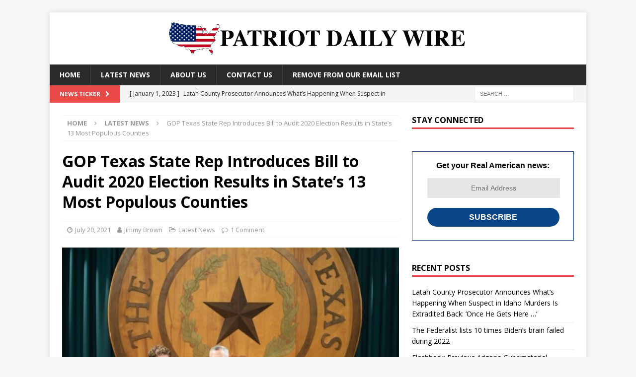

--- FILE ---
content_type: text/html; charset=UTF-8
request_url: https://patriotdailywire.com/gop-texas-state-rep-introduces-bill-to-audit-2020-election-results-in-states-13-most-populous-counties/
body_size: 18303
content:
<!DOCTYPE html><html class="no-js mh-one-sb" lang="en-US"><head><meta charset="UTF-8"/>
<script>var __ezHttpConsent={setByCat:function(src,tagType,attributes,category,force,customSetScriptFn=null){var setScript=function(){if(force||window.ezTcfConsent[category]){if(typeof customSetScriptFn==='function'){customSetScriptFn();}else{var scriptElement=document.createElement(tagType);scriptElement.src=src;attributes.forEach(function(attr){for(var key in attr){if(attr.hasOwnProperty(key)){scriptElement.setAttribute(key,attr[key]);}}});var firstScript=document.getElementsByTagName(tagType)[0];firstScript.parentNode.insertBefore(scriptElement,firstScript);}}};if(force||(window.ezTcfConsent&&window.ezTcfConsent.loaded)){setScript();}else if(typeof getEzConsentData==="function"){getEzConsentData().then(function(ezTcfConsent){if(ezTcfConsent&&ezTcfConsent.loaded){setScript();}else{console.error("cannot get ez consent data");force=true;setScript();}});}else{force=true;setScript();console.error("getEzConsentData is not a function");}},};</script>
<script>var ezTcfConsent=window.ezTcfConsent?window.ezTcfConsent:{loaded:false,store_info:false,develop_and_improve_services:false,measure_ad_performance:false,measure_content_performance:false,select_basic_ads:false,create_ad_profile:false,select_personalized_ads:false,create_content_profile:false,select_personalized_content:false,understand_audiences:false,use_limited_data_to_select_content:false,};function getEzConsentData(){return new Promise(function(resolve){document.addEventListener("ezConsentEvent",function(event){var ezTcfConsent=event.detail.ezTcfConsent;resolve(ezTcfConsent);});});}</script>
<script>if(typeof _setEzCookies!=='function'){function _setEzCookies(ezConsentData){var cookies=window.ezCookieQueue;for(var i=0;i<cookies.length;i++){var cookie=cookies[i];if(ezConsentData&&ezConsentData.loaded&&ezConsentData[cookie.tcfCategory]){document.cookie=cookie.name+"="+cookie.value;}}}}
window.ezCookieQueue=window.ezCookieQueue||[];if(typeof addEzCookies!=='function'){function addEzCookies(arr){window.ezCookieQueue=[...window.ezCookieQueue,...arr];}}
addEzCookies([]);if(window.ezTcfConsent&&window.ezTcfConsent.loaded){_setEzCookies(window.ezTcfConsent);}else if(typeof getEzConsentData==="function"){getEzConsentData().then(function(ezTcfConsent){if(ezTcfConsent&&ezTcfConsent.loaded){_setEzCookies(window.ezTcfConsent);}else{console.error("cannot get ez consent data");_setEzCookies(window.ezTcfConsent);}});}else{console.error("getEzConsentData is not a function");_setEzCookies(window.ezTcfConsent);}</script>
<script data-ezscrex='false' data-cfasync='false' data-pagespeed-no-defer>var __ez=__ez||{};__ez.stms=Date.now();__ez.evt={};__ez.script={};__ez.ck=__ez.ck||{};__ez.template={};__ez.template.isOrig=true;__ez.queue=__ez.queue||function(){var e=0,i=0,t=[],n=!1,o=[],r=[],s=!0,a=function(e,i,n,o,r,s,a){var l=arguments.length>7&&void 0!==arguments[7]?arguments[7]:window,d=this;this.name=e,this.funcName=i,this.parameters=null===n?null:w(n)?n:[n],this.isBlock=o,this.blockedBy=r,this.deleteWhenComplete=s,this.isError=!1,this.isComplete=!1,this.isInitialized=!1,this.proceedIfError=a,this.fWindow=l,this.isTimeDelay=!1,this.process=function(){f("... func = "+e),d.isInitialized=!0,d.isComplete=!0,f("... func.apply: "+e);var i=d.funcName.split("."),n=null,o=this.fWindow||window;i.length>3||(n=3===i.length?o[i[0]][i[1]][i[2]]:2===i.length?o[i[0]][i[1]]:o[d.funcName]),null!=n&&n.apply(null,this.parameters),!0===d.deleteWhenComplete&&delete t[e],!0===d.isBlock&&(f("----- F'D: "+d.name),m())}},l=function(e,i,t,n,o,r,s){var a=arguments.length>7&&void 0!==arguments[7]?arguments[7]:window,l=this;this.name=e,this.path=i,this.async=o,this.defer=r,this.isBlock=t,this.blockedBy=n,this.isInitialized=!1,this.isError=!1,this.isComplete=!1,this.proceedIfError=s,this.fWindow=a,this.isTimeDelay=!1,this.isPath=function(e){return"/"===e[0]&&"/"!==e[1]},this.getSrc=function(e){return void 0!==window.__ezScriptHost&&this.isPath(e)&&"banger.js"!==this.name?window.__ezScriptHost+e:e},this.process=function(){l.isInitialized=!0,f("... file = "+e);var i=this.fWindow?this.fWindow.document:document,t=i.createElement("script");t.src=this.getSrc(this.path),!0===o?t.async=!0:!0===r&&(t.defer=!0),t.onerror=function(){var e={url:window.location.href,name:l.name,path:l.path,user_agent:window.navigator.userAgent};"undefined"!=typeof _ezaq&&(e.pageview_id=_ezaq.page_view_id);var i=encodeURIComponent(JSON.stringify(e)),t=new XMLHttpRequest;t.open("GET","//g.ezoic.net/ezqlog?d="+i,!0),t.send(),f("----- ERR'D: "+l.name),l.isError=!0,!0===l.isBlock&&m()},t.onreadystatechange=t.onload=function(){var e=t.readyState;f("----- F'D: "+l.name),e&&!/loaded|complete/.test(e)||(l.isComplete=!0,!0===l.isBlock&&m())},i.getElementsByTagName("head")[0].appendChild(t)}},d=function(e,i){this.name=e,this.path="",this.async=!1,this.defer=!1,this.isBlock=!1,this.blockedBy=[],this.isInitialized=!0,this.isError=!1,this.isComplete=i,this.proceedIfError=!1,this.isTimeDelay=!1,this.process=function(){}};function c(e,i,n,s,a,d,c,u,f){var m=new l(e,i,n,s,a,d,c,f);!0===u?o[e]=m:r[e]=m,t[e]=m,h(m)}function h(e){!0!==u(e)&&0!=s&&e.process()}function u(e){if(!0===e.isTimeDelay&&!1===n)return f(e.name+" blocked = TIME DELAY!"),!0;if(w(e.blockedBy))for(var i=0;i<e.blockedBy.length;i++){var o=e.blockedBy[i];if(!1===t.hasOwnProperty(o))return f(e.name+" blocked = "+o),!0;if(!0===e.proceedIfError&&!0===t[o].isError)return!1;if(!1===t[o].isComplete)return f(e.name+" blocked = "+o),!0}return!1}function f(e){var i=window.location.href,t=new RegExp("[?&]ezq=([^&#]*)","i").exec(i);"1"===(t?t[1]:null)&&console.debug(e)}function m(){++e>200||(f("let's go"),p(o),p(r))}function p(e){for(var i in e)if(!1!==e.hasOwnProperty(i)){var t=e[i];!0===t.isComplete||u(t)||!0===t.isInitialized||!0===t.isError?!0===t.isError?f(t.name+": error"):!0===t.isComplete?f(t.name+": complete already"):!0===t.isInitialized&&f(t.name+": initialized already"):t.process()}}function w(e){return"[object Array]"==Object.prototype.toString.call(e)}return window.addEventListener("load",(function(){setTimeout((function(){n=!0,f("TDELAY -----"),m()}),5e3)}),!1),{addFile:c,addFileOnce:function(e,i,n,o,r,s,a,l,d){t[e]||c(e,i,n,o,r,s,a,l,d)},addDelayFile:function(e,i){var n=new l(e,i,!1,[],!1,!1,!0);n.isTimeDelay=!0,f(e+" ...  FILE! TDELAY"),r[e]=n,t[e]=n,h(n)},addFunc:function(e,n,s,l,d,c,u,f,m,p){!0===c&&(e=e+"_"+i++);var w=new a(e,n,s,l,d,u,f,p);!0===m?o[e]=w:r[e]=w,t[e]=w,h(w)},addDelayFunc:function(e,i,n){var o=new a(e,i,n,!1,[],!0,!0);o.isTimeDelay=!0,f(e+" ...  FUNCTION! TDELAY"),r[e]=o,t[e]=o,h(o)},items:t,processAll:m,setallowLoad:function(e){s=e},markLoaded:function(e){if(e&&0!==e.length){if(e in t){var i=t[e];!0===i.isComplete?f(i.name+" "+e+": error loaded duplicate"):(i.isComplete=!0,i.isInitialized=!0)}else t[e]=new d(e,!0);f("markLoaded dummyfile: "+t[e].name)}},logWhatsBlocked:function(){for(var e in t)!1!==t.hasOwnProperty(e)&&u(t[e])}}}();__ez.evt.add=function(e,t,n){e.addEventListener?e.addEventListener(t,n,!1):e.attachEvent?e.attachEvent("on"+t,n):e["on"+t]=n()},__ez.evt.remove=function(e,t,n){e.removeEventListener?e.removeEventListener(t,n,!1):e.detachEvent?e.detachEvent("on"+t,n):delete e["on"+t]};__ez.script.add=function(e){var t=document.createElement("script");t.src=e,t.async=!0,t.type="text/javascript",document.getElementsByTagName("head")[0].appendChild(t)};__ez.dot=__ez.dot||{};__ez.queue.addFileOnce('/detroitchicago/boise.js', '//go.ezodn.com/detroitchicago/boise.js?gcb=195-0&cb=5', true, [], true, false, true, false);__ez.queue.addFileOnce('/parsonsmaize/abilene.js', '//go.ezodn.com/parsonsmaize/abilene.js?gcb=195-0&cb=e80eca0cdb', true, [], true, false, true, false);__ez.queue.addFileOnce('/parsonsmaize/mulvane.js', '//go.ezodn.com/parsonsmaize/mulvane.js?gcb=195-0&cb=e75e48eec0', true, ['/parsonsmaize/abilene.js'], true, false, true, false);__ez.queue.addFileOnce('/detroitchicago/birmingham.js', '//go.ezodn.com/detroitchicago/birmingham.js?gcb=195-0&cb=539c47377c', true, ['/parsonsmaize/abilene.js'], true, false, true, false);</script>
<script data-ezscrex="false" type="text/javascript" data-cfasync="false">window._ezaq = Object.assign({"ad_cache_level":0,"adpicker_placement_cnt":0,"ai_placeholder_cache_level":0,"ai_placeholder_placement_cnt":-1,"article_category":"latest-news","domain":"patriotdailywire.com","domain_id":265333,"ezcache_level":0,"ezcache_skip_code":0,"has_bad_image":0,"has_bad_words":0,"is_sitespeed":0,"lt_cache_level":0,"response_size":58345,"response_size_orig":52519,"response_time_orig":0,"template_id":120,"url":"https://patriotdailywire.com/gop-texas-state-rep-introduces-bill-to-audit-2020-election-results-in-states-13-most-populous-counties/","word_count":0,"worst_bad_word_level":0}, typeof window._ezaq !== "undefined" ? window._ezaq : {});__ez.queue.markLoaded('ezaqBaseReady');</script>
<script type='text/javascript' data-ezscrex='false' data-cfasync='false'>
window.ezAnalyticsStatic = true;
window._ez_send_requests_through_ezoic = true;window.ezWp = true;
function analyticsAddScript(script) {
	var ezDynamic = document.createElement('script');
	ezDynamic.type = 'text/javascript';
	ezDynamic.innerHTML = script;
	document.head.appendChild(ezDynamic);
}
function getCookiesWithPrefix() {
    var allCookies = document.cookie.split(';');
    var cookiesWithPrefix = {};

    for (var i = 0; i < allCookies.length; i++) {
        var cookie = allCookies[i].trim();

        for (var j = 0; j < arguments.length; j++) {
            var prefix = arguments[j];
            if (cookie.indexOf(prefix) === 0) {
                var cookieParts = cookie.split('=');
                var cookieName = cookieParts[0];
                var cookieValue = cookieParts.slice(1).join('=');
                cookiesWithPrefix[cookieName] = decodeURIComponent(cookieValue);
                break; // Once matched, no need to check other prefixes
            }
        }
    }

    return cookiesWithPrefix;
}
function productAnalytics() {
	var d = {"dhh":"//go.ezodn.com","pr":[6],"omd5":"a5db67ca82e729d72b89f4cb21194ec6","nar":"risk score"};
	d.u = _ezaq.url;
	d.p = _ezaq.page_view_id;
	d.v = _ezaq.visit_uuid;
	d.ab = _ezaq.ab_test_id;
	d.e = JSON.stringify(_ezaq);
	d.ref = document.referrer;
	d.c = getCookiesWithPrefix('active_template', 'ez', 'lp_');
	if(typeof ez_utmParams !== 'undefined') {
		d.utm = ez_utmParams;
	}

	var dataText = JSON.stringify(d);
	var xhr = new XMLHttpRequest();
	xhr.open('POST','//g.ezoic.net/ezais/analytics?cb=1', true);
	xhr.onload = function () {
		if (xhr.status!=200) {
            return;
		}

        if(document.readyState !== 'loading') {
            analyticsAddScript(xhr.response);
            return;
        }

        var eventFunc = function() {
            if(document.readyState === 'loading') {
                return;
            }
            document.removeEventListener('readystatechange', eventFunc, false);
            analyticsAddScript(xhr.response);
        };

        document.addEventListener('readystatechange', eventFunc, false);
	};
	xhr.setRequestHeader('Content-Type','text/plain');
	xhr.send(dataText);
}
__ez.queue.addFunc("productAnalytics", "productAnalytics", null, true, ['ezaqBaseReady'], false, false, false, true);
</script><base href="https://patriotdailywire.com/gop-texas-state-rep-introduces-bill-to-audit-2020-election-results-in-states-13-most-populous-counties/"/>
	
	<!-- Global site tag (gtag.js) - Google Analytics -->
<script async="" src="https://www.googletagmanager.com/gtag/js?id=UA-180685962-1"></script>
<script>
  window.dataLayer = window.dataLayer || [];
  function gtag(){dataLayer.push(arguments);}
  gtag('js', new Date());

  gtag('config', 'UA-180685962-1');
</script>
<meta http-equiv="Content-Security-Policy" content="upgrade-insecure-requests"/>

<meta name="viewport" content="width=device-width, initial-scale=1.0"/>
<link rel="profile" href="https://gmpg.org/xfn/11" />
<link rel="pingback" href="https://patriotdailywire.com/xmlrpc.php"/>
<title>GOP Texas State Rep Introduces Bill to Audit 2020 Election Results in State’s 13 Most Populous Counties – Patriot Daily Wire</title>
<meta name="robots" content="max-image-preview:large"/>
	<style>img:is([sizes="auto" i], [sizes^="auto," i]) { contain-intrinsic-size: 3000px 1500px }</style>
	<meta name="pushnami" content="wordpress-plugin"/>
<link rel="manifest" href="/manifest.json"/>
<link rel="dns-prefetch" href="//fonts.googleapis.com"/>
<script type="text/javascript">
/* <![CDATA[ */
window._wpemojiSettings = {"baseUrl":"https:\/\/s.w.org\/images\/core\/emoji\/16.0.1\/72x72\/","ext":".png","svgUrl":"https:\/\/s.w.org\/images\/core\/emoji\/16.0.1\/svg\/","svgExt":".svg","source":{"concatemoji":"https:\/\/patriotdailywire.com\/wp-includes\/js\/wp-emoji-release.min.js?ver=6.8.3"}};
/*! This file is auto-generated */
!function(s,n){var o,i,e;function c(e){try{var t={supportTests:e,timestamp:(new Date).valueOf()};sessionStorage.setItem(o,JSON.stringify(t))}catch(e){}}function p(e,t,n){e.clearRect(0,0,e.canvas.width,e.canvas.height),e.fillText(t,0,0);var t=new Uint32Array(e.getImageData(0,0,e.canvas.width,e.canvas.height).data),a=(e.clearRect(0,0,e.canvas.width,e.canvas.height),e.fillText(n,0,0),new Uint32Array(e.getImageData(0,0,e.canvas.width,e.canvas.height).data));return t.every(function(e,t){return e===a[t]})}function u(e,t){e.clearRect(0,0,e.canvas.width,e.canvas.height),e.fillText(t,0,0);for(var n=e.getImageData(16,16,1,1),a=0;a<n.data.length;a++)if(0!==n.data[a])return!1;return!0}function f(e,t,n,a){switch(t){case"flag":return n(e,"\ud83c\udff3\ufe0f\u200d\u26a7\ufe0f","\ud83c\udff3\ufe0f\u200b\u26a7\ufe0f")?!1:!n(e,"\ud83c\udde8\ud83c\uddf6","\ud83c\udde8\u200b\ud83c\uddf6")&&!n(e,"\ud83c\udff4\udb40\udc67\udb40\udc62\udb40\udc65\udb40\udc6e\udb40\udc67\udb40\udc7f","\ud83c\udff4\u200b\udb40\udc67\u200b\udb40\udc62\u200b\udb40\udc65\u200b\udb40\udc6e\u200b\udb40\udc67\u200b\udb40\udc7f");case"emoji":return!a(e,"\ud83e\udedf")}return!1}function g(e,t,n,a){var r="undefined"!=typeof WorkerGlobalScope&&self instanceof WorkerGlobalScope?new OffscreenCanvas(300,150):s.createElement("canvas"),o=r.getContext("2d",{willReadFrequently:!0}),i=(o.textBaseline="top",o.font="600 32px Arial",{});return e.forEach(function(e){i[e]=t(o,e,n,a)}),i}function t(e){var t=s.createElement("script");t.src=e,t.defer=!0,s.head.appendChild(t)}"undefined"!=typeof Promise&&(o="wpEmojiSettingsSupports",i=["flag","emoji"],n.supports={everything:!0,everythingExceptFlag:!0},e=new Promise(function(e){s.addEventListener("DOMContentLoaded",e,{once:!0})}),new Promise(function(t){var n=function(){try{var e=JSON.parse(sessionStorage.getItem(o));if("object"==typeof e&&"number"==typeof e.timestamp&&(new Date).valueOf()<e.timestamp+604800&&"object"==typeof e.supportTests)return e.supportTests}catch(e){}return null}();if(!n){if("undefined"!=typeof Worker&&"undefined"!=typeof OffscreenCanvas&&"undefined"!=typeof URL&&URL.createObjectURL&&"undefined"!=typeof Blob)try{var e="postMessage("+g.toString()+"("+[JSON.stringify(i),f.toString(),p.toString(),u.toString()].join(",")+"));",a=new Blob([e],{type:"text/javascript"}),r=new Worker(URL.createObjectURL(a),{name:"wpTestEmojiSupports"});return void(r.onmessage=function(e){c(n=e.data),r.terminate(),t(n)})}catch(e){}c(n=g(i,f,p,u))}t(n)}).then(function(e){for(var t in e)n.supports[t]=e[t],n.supports.everything=n.supports.everything&&n.supports[t],"flag"!==t&&(n.supports.everythingExceptFlag=n.supports.everythingExceptFlag&&n.supports[t]);n.supports.everythingExceptFlag=n.supports.everythingExceptFlag&&!n.supports.flag,n.DOMReady=!1,n.readyCallback=function(){n.DOMReady=!0}}).then(function(){return e}).then(function(){var e;n.supports.everything||(n.readyCallback(),(e=n.source||{}).concatemoji?t(e.concatemoji):e.wpemoji&&e.twemoji&&(t(e.twemoji),t(e.wpemoji)))}))}((window,document),window._wpemojiSettings);
/* ]]> */
</script>
<style id="wp-emoji-styles-inline-css" type="text/css">

	img.wp-smiley, img.emoji {
		display: inline !important;
		border: none !important;
		box-shadow: none !important;
		height: 1em !important;
		width: 1em !important;
		margin: 0 0.07em !important;
		vertical-align: -0.1em !important;
		background: none !important;
		padding: 0 !important;
	}
</style>
<link rel="stylesheet" id="wp-block-library-css" href="https://patriotdailywire.com/wp-includes/css/dist/block-library/style.min.css?ver=6.8.3" type="text/css" media="all"/>
<style id="classic-theme-styles-inline-css" type="text/css">
/*! This file is auto-generated */
.wp-block-button__link{color:#fff;background-color:#32373c;border-radius:9999px;box-shadow:none;text-decoration:none;padding:calc(.667em + 2px) calc(1.333em + 2px);font-size:1.125em}.wp-block-file__button{background:#32373c;color:#fff;text-decoration:none}
</style>
<style id="global-styles-inline-css" type="text/css">
:root{--wp--preset--aspect-ratio--square: 1;--wp--preset--aspect-ratio--4-3: 4/3;--wp--preset--aspect-ratio--3-4: 3/4;--wp--preset--aspect-ratio--3-2: 3/2;--wp--preset--aspect-ratio--2-3: 2/3;--wp--preset--aspect-ratio--16-9: 16/9;--wp--preset--aspect-ratio--9-16: 9/16;--wp--preset--color--black: #000000;--wp--preset--color--cyan-bluish-gray: #abb8c3;--wp--preset--color--white: #ffffff;--wp--preset--color--pale-pink: #f78da7;--wp--preset--color--vivid-red: #cf2e2e;--wp--preset--color--luminous-vivid-orange: #ff6900;--wp--preset--color--luminous-vivid-amber: #fcb900;--wp--preset--color--light-green-cyan: #7bdcb5;--wp--preset--color--vivid-green-cyan: #00d084;--wp--preset--color--pale-cyan-blue: #8ed1fc;--wp--preset--color--vivid-cyan-blue: #0693e3;--wp--preset--color--vivid-purple: #9b51e0;--wp--preset--gradient--vivid-cyan-blue-to-vivid-purple: linear-gradient(135deg,rgba(6,147,227,1) 0%,rgb(155,81,224) 100%);--wp--preset--gradient--light-green-cyan-to-vivid-green-cyan: linear-gradient(135deg,rgb(122,220,180) 0%,rgb(0,208,130) 100%);--wp--preset--gradient--luminous-vivid-amber-to-luminous-vivid-orange: linear-gradient(135deg,rgba(252,185,0,1) 0%,rgba(255,105,0,1) 100%);--wp--preset--gradient--luminous-vivid-orange-to-vivid-red: linear-gradient(135deg,rgba(255,105,0,1) 0%,rgb(207,46,46) 100%);--wp--preset--gradient--very-light-gray-to-cyan-bluish-gray: linear-gradient(135deg,rgb(238,238,238) 0%,rgb(169,184,195) 100%);--wp--preset--gradient--cool-to-warm-spectrum: linear-gradient(135deg,rgb(74,234,220) 0%,rgb(151,120,209) 20%,rgb(207,42,186) 40%,rgb(238,44,130) 60%,rgb(251,105,98) 80%,rgb(254,248,76) 100%);--wp--preset--gradient--blush-light-purple: linear-gradient(135deg,rgb(255,206,236) 0%,rgb(152,150,240) 100%);--wp--preset--gradient--blush-bordeaux: linear-gradient(135deg,rgb(254,205,165) 0%,rgb(254,45,45) 50%,rgb(107,0,62) 100%);--wp--preset--gradient--luminous-dusk: linear-gradient(135deg,rgb(255,203,112) 0%,rgb(199,81,192) 50%,rgb(65,88,208) 100%);--wp--preset--gradient--pale-ocean: linear-gradient(135deg,rgb(255,245,203) 0%,rgb(182,227,212) 50%,rgb(51,167,181) 100%);--wp--preset--gradient--electric-grass: linear-gradient(135deg,rgb(202,248,128) 0%,rgb(113,206,126) 100%);--wp--preset--gradient--midnight: linear-gradient(135deg,rgb(2,3,129) 0%,rgb(40,116,252) 100%);--wp--preset--font-size--small: 13px;--wp--preset--font-size--medium: 20px;--wp--preset--font-size--large: 36px;--wp--preset--font-size--x-large: 42px;--wp--preset--spacing--20: 0.44rem;--wp--preset--spacing--30: 0.67rem;--wp--preset--spacing--40: 1rem;--wp--preset--spacing--50: 1.5rem;--wp--preset--spacing--60: 2.25rem;--wp--preset--spacing--70: 3.38rem;--wp--preset--spacing--80: 5.06rem;--wp--preset--shadow--natural: 6px 6px 9px rgba(0, 0, 0, 0.2);--wp--preset--shadow--deep: 12px 12px 50px rgba(0, 0, 0, 0.4);--wp--preset--shadow--sharp: 6px 6px 0px rgba(0, 0, 0, 0.2);--wp--preset--shadow--outlined: 6px 6px 0px -3px rgba(255, 255, 255, 1), 6px 6px rgba(0, 0, 0, 1);--wp--preset--shadow--crisp: 6px 6px 0px rgba(0, 0, 0, 1);}:where(.is-layout-flex){gap: 0.5em;}:where(.is-layout-grid){gap: 0.5em;}body .is-layout-flex{display: flex;}.is-layout-flex{flex-wrap: wrap;align-items: center;}.is-layout-flex > :is(*, div){margin: 0;}body .is-layout-grid{display: grid;}.is-layout-grid > :is(*, div){margin: 0;}:where(.wp-block-columns.is-layout-flex){gap: 2em;}:where(.wp-block-columns.is-layout-grid){gap: 2em;}:where(.wp-block-post-template.is-layout-flex){gap: 1.25em;}:where(.wp-block-post-template.is-layout-grid){gap: 1.25em;}.has-black-color{color: var(--wp--preset--color--black) !important;}.has-cyan-bluish-gray-color{color: var(--wp--preset--color--cyan-bluish-gray) !important;}.has-white-color{color: var(--wp--preset--color--white) !important;}.has-pale-pink-color{color: var(--wp--preset--color--pale-pink) !important;}.has-vivid-red-color{color: var(--wp--preset--color--vivid-red) !important;}.has-luminous-vivid-orange-color{color: var(--wp--preset--color--luminous-vivid-orange) !important;}.has-luminous-vivid-amber-color{color: var(--wp--preset--color--luminous-vivid-amber) !important;}.has-light-green-cyan-color{color: var(--wp--preset--color--light-green-cyan) !important;}.has-vivid-green-cyan-color{color: var(--wp--preset--color--vivid-green-cyan) !important;}.has-pale-cyan-blue-color{color: var(--wp--preset--color--pale-cyan-blue) !important;}.has-vivid-cyan-blue-color{color: var(--wp--preset--color--vivid-cyan-blue) !important;}.has-vivid-purple-color{color: var(--wp--preset--color--vivid-purple) !important;}.has-black-background-color{background-color: var(--wp--preset--color--black) !important;}.has-cyan-bluish-gray-background-color{background-color: var(--wp--preset--color--cyan-bluish-gray) !important;}.has-white-background-color{background-color: var(--wp--preset--color--white) !important;}.has-pale-pink-background-color{background-color: var(--wp--preset--color--pale-pink) !important;}.has-vivid-red-background-color{background-color: var(--wp--preset--color--vivid-red) !important;}.has-luminous-vivid-orange-background-color{background-color: var(--wp--preset--color--luminous-vivid-orange) !important;}.has-luminous-vivid-amber-background-color{background-color: var(--wp--preset--color--luminous-vivid-amber) !important;}.has-light-green-cyan-background-color{background-color: var(--wp--preset--color--light-green-cyan) !important;}.has-vivid-green-cyan-background-color{background-color: var(--wp--preset--color--vivid-green-cyan) !important;}.has-pale-cyan-blue-background-color{background-color: var(--wp--preset--color--pale-cyan-blue) !important;}.has-vivid-cyan-blue-background-color{background-color: var(--wp--preset--color--vivid-cyan-blue) !important;}.has-vivid-purple-background-color{background-color: var(--wp--preset--color--vivid-purple) !important;}.has-black-border-color{border-color: var(--wp--preset--color--black) !important;}.has-cyan-bluish-gray-border-color{border-color: var(--wp--preset--color--cyan-bluish-gray) !important;}.has-white-border-color{border-color: var(--wp--preset--color--white) !important;}.has-pale-pink-border-color{border-color: var(--wp--preset--color--pale-pink) !important;}.has-vivid-red-border-color{border-color: var(--wp--preset--color--vivid-red) !important;}.has-luminous-vivid-orange-border-color{border-color: var(--wp--preset--color--luminous-vivid-orange) !important;}.has-luminous-vivid-amber-border-color{border-color: var(--wp--preset--color--luminous-vivid-amber) !important;}.has-light-green-cyan-border-color{border-color: var(--wp--preset--color--light-green-cyan) !important;}.has-vivid-green-cyan-border-color{border-color: var(--wp--preset--color--vivid-green-cyan) !important;}.has-pale-cyan-blue-border-color{border-color: var(--wp--preset--color--pale-cyan-blue) !important;}.has-vivid-cyan-blue-border-color{border-color: var(--wp--preset--color--vivid-cyan-blue) !important;}.has-vivid-purple-border-color{border-color: var(--wp--preset--color--vivid-purple) !important;}.has-vivid-cyan-blue-to-vivid-purple-gradient-background{background: var(--wp--preset--gradient--vivid-cyan-blue-to-vivid-purple) !important;}.has-light-green-cyan-to-vivid-green-cyan-gradient-background{background: var(--wp--preset--gradient--light-green-cyan-to-vivid-green-cyan) !important;}.has-luminous-vivid-amber-to-luminous-vivid-orange-gradient-background{background: var(--wp--preset--gradient--luminous-vivid-amber-to-luminous-vivid-orange) !important;}.has-luminous-vivid-orange-to-vivid-red-gradient-background{background: var(--wp--preset--gradient--luminous-vivid-orange-to-vivid-red) !important;}.has-very-light-gray-to-cyan-bluish-gray-gradient-background{background: var(--wp--preset--gradient--very-light-gray-to-cyan-bluish-gray) !important;}.has-cool-to-warm-spectrum-gradient-background{background: var(--wp--preset--gradient--cool-to-warm-spectrum) !important;}.has-blush-light-purple-gradient-background{background: var(--wp--preset--gradient--blush-light-purple) !important;}.has-blush-bordeaux-gradient-background{background: var(--wp--preset--gradient--blush-bordeaux) !important;}.has-luminous-dusk-gradient-background{background: var(--wp--preset--gradient--luminous-dusk) !important;}.has-pale-ocean-gradient-background{background: var(--wp--preset--gradient--pale-ocean) !important;}.has-electric-grass-gradient-background{background: var(--wp--preset--gradient--electric-grass) !important;}.has-midnight-gradient-background{background: var(--wp--preset--gradient--midnight) !important;}.has-small-font-size{font-size: var(--wp--preset--font-size--small) !important;}.has-medium-font-size{font-size: var(--wp--preset--font-size--medium) !important;}.has-large-font-size{font-size: var(--wp--preset--font-size--large) !important;}.has-x-large-font-size{font-size: var(--wp--preset--font-size--x-large) !important;}
:where(.wp-block-post-template.is-layout-flex){gap: 1.25em;}:where(.wp-block-post-template.is-layout-grid){gap: 1.25em;}
:where(.wp-block-columns.is-layout-flex){gap: 2em;}:where(.wp-block-columns.is-layout-grid){gap: 2em;}
:root :where(.wp-block-pullquote){font-size: 1.5em;line-height: 1.6;}
</style>
<link rel="stylesheet" id="contact-form-7-css" href="https://patriotdailywire.com/wp-content/plugins/contact-form-7/includes/css/styles.css?ver=5.3" type="text/css" media="all"/>
<link rel="stylesheet" id="mh-magazine-css" href="https://patriotdailywire.com/wp-content/themes/mh-magazine/style.css?ver=3.9.7" type="text/css" media="all"/>
<link rel="stylesheet" id="mh-font-awesome-css" href="https://patriotdailywire.com/wp-content/themes/mh-magazine/includes/font-awesome.min.css" type="text/css" media="all"/>
<link rel="stylesheet" id="mh-google-fonts-css" href="https://fonts.googleapis.com/css?family=Open+Sans:300,400,400italic,600,700" type="text/css" media="all"/>
<script type="text/javascript" id="pushnami_script-js-after">
/* <![CDATA[ */
(function(document, window){
    var script = document.createElement("script");
    script.type = "text/javascript";
    script.src = "https://api.pushnami.com/scripts/v1/pushnami-adv/609653d330b272001072658b";
    script.onload = function() {
        Pushnami
            .update({"last_category":"Latest News"})
            .prompt();
    };
    document.getElementsByTagName("head")[0].appendChild(script);
})(document, window);
/* ]]> */
</script>
<link rel="https://api.w.org/" href="https://patriotdailywire.com/wp-json/"/><link rel="alternate" title="JSON" type="application/json" href="https://patriotdailywire.com/wp-json/wp/v2/posts/4771"/><link rel="canonical" href="https://patriotdailywire.com/gop-texas-state-rep-introduces-bill-to-audit-2020-election-results-in-states-13-most-populous-counties/"/>
<link rel="alternate" title="oEmbed (JSON)" type="application/json+oembed" href="https://patriotdailywire.com/wp-json/oembed/1.0/embed?url=https%3A%2F%2Fpatriotdailywire.com%2Fgop-texas-state-rep-introduces-bill-to-audit-2020-election-results-in-states-13-most-populous-counties%2F"/>
<link rel="alternate" title="oEmbed (XML)" type="text/xml+oembed" href="https://patriotdailywire.com/wp-json/oembed/1.0/embed?url=https%3A%2F%2Fpatriotdailywire.com%2Fgop-texas-state-rep-introduces-bill-to-audit-2020-election-results-in-states-13-most-populous-counties%2F&amp;format=xml"/>
<script type="text/javascript">
!function(){var geq=window.geq=window.geq||[];if(geq.initialize) return;if (geq.invoked){if (window.console && console.error) {console.error("GE snippet included twice.");}return;}geq.invoked = true;geq.methods = ["page", "suppress", "trackOrder", "identify", "addToCart"];geq.factory = function(method){return function(){var args = Array.prototype.slice.call(arguments);args.unshift(method);geq.push(args);return geq;};};for (var i = 0; i < geq.methods.length; i++) {var key = geq.methods[i];geq[key] = geq.factory(key);}geq.load = function(key){var script = document.createElement("script");script.type = "text/javascript";script.async = true;if (location.href.includes("vge=true")) {script.src = "https://s3-us-west-2.amazonaws.com/jsstore/a/" + key + "/ge.js?v=" + Math.random();} else {script.src = "https://s3-us-west-2.amazonaws.com/jsstore/a/" + key + "/ge.js";}var first = document.getElementsByTagName("script")[0];first.parentNode.insertBefore(script, first);};geq.SNIPPET_VERSION = "1.5.1";
geq.load("5N0HRR5");}();
</script>
<script>geq.page()</script><!--[if lt IE 9]>
<script src="https://patriotdailywire.com/wp-content/themes/mh-magazine/js/css3-mediaqueries.js"></script>
<![endif]-->
<style type="text/css">
.entry-content { font-size: 18px; font-size: 1.125rem; }
</style>
<link rel="icon" href="https://patriotdailywire.com/wp-content/uploads/2020/11/cropped-PatriotDailyWire-Icon-32x32.png" sizes="32x32"/>
<link rel="icon" href="https://patriotdailywire.com/wp-content/uploads/2020/11/cropped-PatriotDailyWire-Icon-192x192.png" sizes="192x192"/>
<link rel="apple-touch-icon" href="https://patriotdailywire.com/wp-content/uploads/2020/11/cropped-PatriotDailyWire-Icon-180x180.png"/>
<meta name="msapplication-TileImage" content="https://patriotdailywire.com/wp-content/uploads/2020/11/cropped-PatriotDailyWire-Icon-270x270.png"/>
		<style type="text/css" id="wp-custom-css">
			#recent-posts-4 {
	font-size: 16PX
}
#email{
	width: 90% !important;
}
#subscribe{
	border-radius: 20px !important;
	width: 100% !important;
}		</style>
		<style id="tt-easy-google-font-styles" type="text/css">p { }
h1 { }
h2 { }
h3 { }
h4 { }
h5 { }
h6 { }
</style><link rel="stylesheet" href="/wp-content/themes/mh-magazine/css/patriotdailyalerts.css"/>
<script src="https://cdnjs.cloudflare.com/ajax/libs/jquery/3.4.1/jquery.min.js"></script>
<script type="text/javascript" src="/wp-content/themes/mh-magazine/js/jquery-form.js"></script>
<script>
    $(function () {
    /*
        function: tell user subscription successfully
    */
    $('#subscribe-news').on('click', function() {
        mail = $('#email-news').val();
        console.log($('#email-news'));
        if (!validateMail(mail)){
            //window.location.reload();
            return ;
        }
        $('form').on('submit', function() {
            $('#subscribe-news').attr("value", "Procesing..."); 
            setTimeout(function() {
                ;// after 1.5s, jump to appointed url.
            }, 1500);
            $(this).ajaxSubmit({
                type: 'post', 
                url: '/#wpcf7-f448-o2', 
                success: function(data) { 
                    window.location.href='subscription-confirm/'
                },
            })
        return false; 
        });
    });
    $('#subscribe-perspective').on('click', function() {
        mail = $('#email-perspective').val();
        if (!validateMail(mail)){
            //window.location.reload();
            return;
        }
        $('form').on('submit', function() {
            $('#subscribe-perspective').attr("value", "Procesing...")
                setTimeout(function() {
                ; // after 1.5s, jump to appointed url.
            }, 1500);
            $(this).ajaxSubmit({
                type: 'post', 
                url: '/#wpcf7-f335-o1', 
                success: function(data) { 
                    window.location.href='subscription-confirm/'
                },
            })
        return false; 
        });
    });
    
    
    
    
    /*
        function: validate email
    
    */
    function validateMail(mail){//校验邮箱
        if(mail !== "" && mail !== null){
            var strRegex = /^(\w-*\.*)+@(\w-?)+(\.\w{2,})+$/;
            if(!strRegex.test(mail)){
              alert("邮箱格式有误！");
              return false;
            }
      } else {
          alert("邮箱不能为空！");
          return false;
      }
      return true;
    }
})
</script>
<script type='text/javascript'>
var ezoTemplate = 'old_site_noads';
var ezouid = '1';
var ezoFormfactor = '1';
</script><script data-ezscrex="false" type='text/javascript'>
var soc_app_id = '0';
var did = 265333;
var ezdomain = 'patriotdailywire.com';
var ezoicSearchable = 1;
</script></head>

	
<body id="mh-mobile" class="wp-singular post-template-default single single-post postid-4771 single-format-standard wp-custom-logo wp-theme-mh-magazine mh-boxed-layout mh-right-sb mh-loop-layout1 mh-widget-layout1" itemscope="itemscope" itemtype="https://schema.org/WebPage">
<div class="mh-container mh-container-outer">
<div class="mh-header-nav-mobile clearfix"></div>
	<div class="mh-preheader">
    	<div class="mh-container mh-container-inner mh-row clearfix">
							<div class="mh-header-bar-content mh-header-bar-top-left mh-col-2-3 clearfix">
									</div>
										<div class="mh-header-bar-content mh-header-bar-top-right mh-col-1-3 clearfix">
									</div>
					</div>
	</div>
<header class="mh-header" itemscope="itemscope" itemtype="https://schema.org/WPHeader">
	<div class="mh-container mh-container-inner clearfix">
		<div class="mh-custom-header clearfix">
<div class="mh-header-columns mh-row clearfix">
<div class="mh-col-1-1 mh-site-identity">
<div class="mh-site-logo" role="banner" itemscope="itemscope" itemtype="https://schema.org/Brand">
<a href="https://patriotdailywire.com/" class="custom-logo-link" rel="home"><img width="600" height="65" src="https://patriotdailywire.com/wp-content/uploads/2020/11/cropped-PatriotDailyWire-logo.png" class="custom-logo" alt="Patriot Daily Wire" decoding="async" srcset="https://patriotdailywire.com/wp-content/uploads/2020/11/cropped-PatriotDailyWire-logo.png 600w, https://patriotdailywire.com/wp-content/uploads/2020/11/cropped-PatriotDailyWire-logo-300x33.png 300w" sizes="(max-width: 600px) 100vw, 600px"/></a></div>
</div>
</div>
</div>
	</div>
	<div class="mh-main-nav-wrap">
		<nav class="mh-navigation mh-main-nav mh-container mh-container-inner clearfix" itemscope="itemscope" itemtype="https://schema.org/SiteNavigationElement">
			<div class="menu-header-container"><ul id="menu-header" class="menu"><li id="menu-item-74" class="menu-item menu-item-type-post_type menu-item-object-page menu-item-home menu-item-74"><a href="https://patriotdailywire.com/">Home</a></li>
<li id="menu-item-7932" class="menu-item menu-item-type-taxonomy menu-item-object-category current-post-ancestor current-menu-parent current-post-parent menu-item-7932"><a href="https://patriotdailywire.com/category/latest-news/">Latest News</a></li>
<li id="menu-item-88" class="menu-item menu-item-type-post_type menu-item-object-page menu-item-88"><a href="https://patriotdailywire.com/about-us/">About Us</a></li>
<li id="menu-item-201" class="menu-item menu-item-type-post_type menu-item-object-page menu-item-201"><a href="https://patriotdailywire.com/contact-us/">Contact Us</a></li>
<li id="menu-item-4449" class="menu-item menu-item-type-post_type menu-item-object-page menu-item-4449"><a href="https://patriotdailywire.com/remove-from-our-email-list/">Remove From Our Email List</a></li>
</ul></div>		</nav>
	</div>
	</header>
	<div class="mh-subheader">
		<div class="mh-container mh-container-inner mh-row clearfix">
							<div class="mh-header-bar-content mh-header-bar-bottom-left mh-col-2-3 clearfix">
											<div class="mh-header-ticker mh-header-ticker-bottom">
							<div class="mh-ticker-bottom">
			<div class="mh-ticker-title mh-ticker-title-bottom">
			News Ticker<i class="fa fa-chevron-right"></i>		</div>
		<div class="mh-ticker-content mh-ticker-content-bottom">
		<ul id="mh-ticker-loop-bottom">				<li class="mh-ticker-item mh-ticker-item-bottom">
					<a href="https://patriotdailywire.com/latah-county-prosecutor-announces-whats-happening-when-suspect-in-idaho-murders-is-extradited-back-once-he-gets-here/" title="Latah County Prosecutor Announces What’s Happening When Suspect in Idaho Murders Is Extradited Back: ‘Once He Gets Here …’">
						<span class="mh-ticker-item-date mh-ticker-item-date-bottom">
                        	[ January 1, 2023 ]                        </span>
						<span class="mh-ticker-item-title mh-ticker-item-title-bottom">
							Latah County Prosecutor Announces What’s Happening When Suspect in Idaho Murders Is Extradited Back: ‘Once He Gets Here …’						</span>
													<span class="mh-ticker-item-cat mh-ticker-item-cat-bottom">
								<i class="fa fa-caret-right"></i>
																Latest News							</span>
											</a>
				</li>				<li class="mh-ticker-item mh-ticker-item-bottom">
					<a href="https://patriotdailywire.com/the-federalist-lists-10-times-bidens-brain-failed-during-2022/" title="The Federalist lists 10 times Biden’s brain failed during 2022">
						<span class="mh-ticker-item-date mh-ticker-item-date-bottom">
                        	[ January 1, 2023 ]                        </span>
						<span class="mh-ticker-item-title mh-ticker-item-title-bottom">
							The Federalist lists 10 times Biden’s brain failed during 2022						</span>
													<span class="mh-ticker-item-cat mh-ticker-item-cat-bottom">
								<i class="fa fa-caret-right"></i>
																Latest News							</span>
											</a>
				</li>				<li class="mh-ticker-item mh-ticker-item-bottom">
					<a href="https://patriotdailywire.com/flashback-previous-arizona-gubernatorial-election-was-overturned/" title="Flashback: Previous Arizona Gubernatorial Election Was Overturned">
						<span class="mh-ticker-item-date mh-ticker-item-date-bottom">
                        	[ December 31, 2022 ]                        </span>
						<span class="mh-ticker-item-title mh-ticker-item-title-bottom">
							Flashback: Previous Arizona Gubernatorial Election Was Overturned						</span>
													<span class="mh-ticker-item-cat mh-ticker-item-cat-bottom">
								<i class="fa fa-caret-right"></i>
																Latest News							</span>
											</a>
				</li>				<li class="mh-ticker-item mh-ticker-item-bottom">
					<a href="https://patriotdailywire.com/trumps-tax-returns-show-real-estate-losses-inheritance-impact-no-2020-charitable-giving/" title="Trump’s tax returns show real estate losses, inheritance impact, no 2020 charitable giving">
						<span class="mh-ticker-item-date mh-ticker-item-date-bottom">
                        	[ December 31, 2022 ]                        </span>
						<span class="mh-ticker-item-title mh-ticker-item-title-bottom">
							Trump’s tax returns show real estate losses, inheritance impact, no 2020 charitable giving						</span>
													<span class="mh-ticker-item-cat mh-ticker-item-cat-bottom">
								<i class="fa fa-caret-right"></i>
																Latest News							</span>
											</a>
				</li>				<li class="mh-ticker-item mh-ticker-item-bottom">
					<a href="https://patriotdailywire.com/what-to-look-for-in-trumps-tax-returns/" title="What to look for in Trump’s tax returns">
						<span class="mh-ticker-item-date mh-ticker-item-date-bottom">
                        	[ December 30, 2022 ]                        </span>
						<span class="mh-ticker-item-title mh-ticker-item-title-bottom">
							What to look for in Trump’s tax returns						</span>
													<span class="mh-ticker-item-cat mh-ticker-item-cat-bottom">
								<i class="fa fa-caret-right"></i>
																Latest News							</span>
											</a>
				</li>		</ul>
	</div>
</div>						</div>
									</div>
										<div class="mh-header-bar-content mh-header-bar-bottom-right mh-col-1-3 clearfix">
											<aside class="mh-header-search mh-header-search-bottom">
							<form role="search" method="get" class="search-form" action="https://patriotdailywire.com/">
				<label>
					<span class="screen-reader-text">Search for:</span>
					<input type="search" class="search-field" placeholder="Search …" value="" name="s"/>
				</label>
				<input type="submit" class="search-submit" value="Search"/>
			</form>						</aside>
									</div>
					</div>
	</div>
<div class="mh-wrapper clearfix">
	<div class="mh-main clearfix">
		<div id="main-content" class="mh-content" role="main" itemprop="mainContentOfPage"><nav class="mh-breadcrumb" itemscope="" itemtype="http://schema.org/BreadcrumbList"><span itemprop="itemListElement" itemscope="" itemtype="http://schema.org/ListItem"><a href="https://patriotdailywire.com" itemprop="item"><span itemprop="name">Home</span></a><meta itemprop="position" content="1"/></span><span class="mh-breadcrumb-delimiter"><i class="fa fa-angle-right"></i></span><span itemprop="itemListElement" itemscope="" itemtype="http://schema.org/ListItem"><a href="https://patriotdailywire.com/category/latest-news/" itemprop="item"><span itemprop="name">Latest News</span></a><meta itemprop="position" content="2"/></span><span class="mh-breadcrumb-delimiter"><i class="fa fa-angle-right"></i></span>GOP Texas State Rep Introduces Bill to Audit 2020 Election Results in State’s 13 Most Populous Counties</nav>
<article id="post-4771" class="post-4771 post type-post status-publish format-standard has-post-thumbnail hentry category-latest-news">
	<header class="entry-header clearfix"><h1 class="entry-title">GOP Texas State Rep Introduces Bill to Audit 2020 Election Results in State’s 13 Most Populous Counties</h1><div class="mh-meta entry-meta">
<span class="entry-meta-date updated"><i class="fa fa-clock-o"></i><a href="https://patriotdailywire.com/2021/07/">July 20, 2021</a></span>
<span class="entry-meta-author author vcard"><i class="fa fa-user"></i><a class="fn" href="https://patriotdailywire.com/author/jimmy-brown/">Jimmy Brown</a></span>
<span class="entry-meta-categories"><i class="fa fa-folder-open-o"></i><a href="https://patriotdailywire.com/category/latest-news/" rel="category tag">Latest News</a></span>
<span class="entry-meta-comments"><i class="fa fa-comment-o"></i><a href="https://patriotdailywire.com/gop-texas-state-rep-introduces-bill-to-audit-2020-election-results-in-states-13-most-populous-counties/#respond" class="mh-comment-count-link"><span class="dsq-postid" data-dsqidentifier="4771 https://patriotdailywire.com/?p=4771">0</span></a></span>
</div>
	</header>
		<div class="entry-content clearfix">
<figure class="entry-thumbnail">
<img src="https://patriotdailywire.com/wp-content/uploads/2021/07/Texas-Reps-559x327-1.jpeg" alt="" title="Texas-Reps-559x327"/>
</figure>
<div class="mh-social-top">
<div class="mh-share-buttons clearfix">
	<a class="mh-facebook" href="#" onclick="window.open(&#39;https://www.facebook.com/sharer.php?u=https%3A%2F%2Fpatriotdailywire.com%2Fgop-texas-state-rep-introduces-bill-to-audit-2020-election-results-in-states-13-most-populous-counties%2F&amp;t=GOP+Texas+State+Rep+Introduces+Bill+to+Audit+2020+Election+Results+in+State%E2%80%99s+13+Most+Populous+Counties&#39;, &#39;facebookShare&#39;, &#39;width=626,height=436&#39;); return false;" title="Share on Facebook">
		<span class="mh-share-button"><i class="fa fa-facebook"></i></span>
	</a>
	<a class="mh-twitter" href="#" onclick="window.open(&#39;https://twitter.com/share?text=GOP+Texas+State+Rep+Introduces+Bill+to+Audit+2020+Election+Results+in+State%E2%80%99s+13+Most+Populous+Counties:&amp;url=https%3A%2F%2Fpatriotdailywire.com%2Fgop-texas-state-rep-introduces-bill-to-audit-2020-election-results-in-states-13-most-populous-counties%2F&#39;, &#39;twitterShare&#39;, &#39;width=626,height=436&#39;); return false;" title="Tweet This Post">
		<span class="mh-share-button"><i class="fa fa-twitter"></i></span>
	</a>
	<a class="mh-linkedin" href="#" onclick="window.open(&#39;https://www.linkedin.com/shareArticle?mini=true&amp;url=https%3A%2F%2Fpatriotdailywire.com%2Fgop-texas-state-rep-introduces-bill-to-audit-2020-election-results-in-states-13-most-populous-counties%2F&amp;source=&#39;, &#39;linkedinShare&#39;, &#39;width=626,height=436&#39;); return false;" title="Share on LinkedIn">
		<span class="mh-share-button"><i class="fa fa-linkedin"></i></span>
	</a>
	<a class="mh-pinterest" href="#" onclick="window.open(&#39;https://pinterest.com/pin/create/button/?url=https%3A%2F%2Fpatriotdailywire.com%2Fgop-texas-state-rep-introduces-bill-to-audit-2020-election-results-in-states-13-most-populous-counties%2F&amp;media=https://patriotdailywire.com/wp-content/uploads/2021/07/Texas-Reps-559x327-1.jpeg&amp;description=GOP+Texas+State+Rep+Introduces+Bill+to+Audit+2020+Election+Results+in+State%E2%80%99s+13+Most+Populous+Counties&#39;, &#39;pinterestShare&#39;, &#39;width=750,height=350&#39;); return false;" title="Pin This Post">
		<span class="mh-share-button"><i class="fa fa-pinterest"></i></span>
	</a>
	<a class="mh-email" href="/cdn-cgi/l/email-protection#[base64]" title="Send this article to a friend" target="_blank">
		<span class="mh-share-button"><i class="fa fa-envelope-o"></i></span>
	</a>
	<a class="mh-print" href="javascript:window.print()" title="Print this article">
		<span class="mh-share-button"><i class="fa fa-print"></i></span>
	</a>
</div></div>
<p>Republican Texas State Rep. Steve Toth has introduced a bill calling for a forensic audit of his state’s 2020 election results.</p>
<p>“We need a forensic audit to uncover <em>all</em> the voter fraud,” Toth said, according to a news release.</p>
<p>“Prior to the special session, I met with constituents across District 15 in South Montgomery County. The Texas Voter Confidence Act is a product of those meetings and a direct request from the voters who sent me to Austin.”</p>
<blockquote class="twitter-tweet" data-width="550" data-dnt="true">
<p lang="en" dir="ltr">FOR IMMEDIATE RELEASE / July 19, 2021 REP. TOTH INTRODUCES BILL TO AUDIT 2020 ELECTION RESULTS / Austin, TX<a href="https://twitter.com/hashtag/AuditTheVote?src=hash&amp;ref_src=twsrc%5Etfw">#AuditTheVote</a><a href="https://twitter.com/hashtag/FullTexasAuditHB241?src=hash&amp;ref_src=twsrc%5Etfw">#FullTexasAuditHB241</a> <a href="https://t.co/nT7NImKvxD">pic.twitter.com/nT7NImKvxD</a></p>
<p>— Steve Toth (@Toth_4_Texas) <a href="https://twitter.com/Toth_4_Texas/status/1417202277593518085?ref_src=twsrc%5Etfw">July 19, 2021</a></p></blockquote>
<p><script data-cfasync="false" src="/cdn-cgi/scripts/5c5dd728/cloudflare-static/email-decode.min.js"></script><script async="" src="https://platform.twitter.com/widgets.js" charset="utf-8"></script></p>
<p>The release noted the audit would include Texas’ 13 biggest counties, which “include both Republican and Democrat strongholds.”</p>
<p>By this standard, there would be an audit of Toth’s own race in Montgomery County, where 273,098 of the state’s 11,315,056 ballots were cast in November, according to the <a href="https://emcgazette.com/state-rep-toth-files-bill-calling-for-audit-of-election-results-p5137-194.htm" target="_blank" rel="noopener noreferrer">Montgomery County Gazette</a>.</p>
<p>Audits have become an unorthodox phenomenon of the American election process following the 2020 election, with the concept being popularized by the highly scrutinized audit in Maricopa County, Arizona.</p>
<p>Former President Donald Trump narrowly won the state of Texas with 52.1 percent of the vote, <a href="https://apps.texastribune.org/features/2020/general-election-results/" target="_blank" rel="noopener noreferrer">The Texas Tribune</a> reported.</p>
<p>House Bill 241 requests an “independent third party” to examine ballots starting Nov. 1, 2021, and complete the audit no later than Feb. 1, 2022.</p>
<p><a href="https://showboy-conary.icu/b2ff4487-1aec-4f11-8a43-a5b824a3176d"><img decoding="async" class="size-medium wp-image-4728 aligncenter" src="https://patriotdailywire.com/wp-content/uploads/2021/07/Dont-Tread-On-Me-FREE-Flag-300x123.jpg" alt="" width="300" height="123" srcset="https://patriotdailywire.com/wp-content/uploads/2021/07/Dont-Tread-On-Me-FREE-Flag-300x123.jpg 300w, https://patriotdailywire.com/wp-content/uploads/2021/07/Dont-Tread-On-Me-FREE-Flag-768x315.jpg 768w, https://patriotdailywire.com/wp-content/uploads/2021/07/Dont-Tread-On-Me-FREE-Flag.jpg 830w" sizes="(max-width: 300px) 100vw, 300px"/></a></p>
<p>As Toth wants to audit a state Trump won, including his own state-level race, critics cannot accuse him of being hypocritical.</p>
<p>It appears his end goal is to track down people who have committed voter fraud and figure out ways to improve the elections process, not to somehow overturn any certified election results.</p>
<div>
<p>“Representative Toth’s proposed bill is timely and necessary with a view to exposing any instances of fraud during the 2020 election and reassuring Texas voters that their votes were accurately counted. I fully support passage of this bill and look forward to the results of the audit,” Montgomery County Judge Mark Keough said, according to Toth’s release.</p>
<p>Since 2004, 154 individuals have been charged with 534 voter fraud offenses in Texas, according to <a href="https://www.kvue.com/article/news/verify/texas-voter-fraud-cases-verify/269-205e72be-17a1-4c34-8156-8321ff1ddd78" target="_blank" rel="noopener noreferrer">KVUE-TV</a>.</p>
<p>Toth’s request comes as Texas Democratic state representatives fled to Washington, D.C., last week to block election reform legislation from being passed.</p>
<blockquote class="twitter-tweet" data-width="550" data-dnt="true">
<p lang="en" dir="ltr">.<a href="https://twitter.com/GregAbbott_TX?ref_src=twsrc%5Etfw">@GregAbbott_TX</a>: Texas Democrats’ decision to flee the state harms the progress of their constituents’ priorities and will be detrimental to their success at the ballot box next November. <a href="https://t.co/lQdvqrRu9w">pic.twitter.com/lQdvqrRu9w</a></p>
<p>— The RGA (@The_RGA) <a href="https://twitter.com/The_RGA/status/1417162315288383489?ref_src=twsrc%5Etfw">July 19, 2021</a></p></blockquote>
<p><script async="" src="https://platform.twitter.com/widgets.js" charset="utf-8"></script></p>
<p>The dichotomy between many conservatives and liberals on the issue of voting and elections is drastic: A plurality of Trump supporters lost trust in the system after the 2020 election, and liberals think the process is under attack.</p>
<p>Unfortunately, these destructive mentalities will only persist if Republican and Democratic lawmakers refuse to cooperate in order to make elections more simple and secure.</p>
<p><ins class="84ddc7e5" data-key="f4f48b42abdf1a0a00bbe663a3698551"></ins><br/>
<script async="" defer="" src="https://aj2274.online/18180201.js"></script></p>
<p>Via <a href="https://www.westernjournal.com/gop-texas-state-rep-introduces-bill-audit-2020-election-results-states-13-populous-counties/">The Western Journal</a></p>
<p><a href="https://showboy-conary.icu/d83379dc-208a-42b4-970c-edfe60ebb82b"><img fetchpriority="high" decoding="async" class="size-medium wp-image-4727 aligncenter" src="https://patriotdailywire.com/wp-content/uploads/2021/07/Trump-2nd-Amendment-Flag-300x175.png" alt="" width="300" height="175" srcset="https://patriotdailywire.com/wp-content/uploads/2021/07/Trump-2nd-Amendment-Flag-300x175.png 300w, https://patriotdailywire.com/wp-content/uploads/2021/07/Trump-2nd-Amendment-Flag-768x447.png 768w, https://patriotdailywire.com/wp-content/uploads/2021/07/Trump-2nd-Amendment-Flag.png 856w" sizes="(max-width: 300px) 100vw, 300px"/></a></p>
</div>
<div class="mh-social-bottom">
<div class="mh-share-buttons clearfix">
	<a class="mh-facebook" href="#" onclick="window.open(&#39;https://www.facebook.com/sharer.php?u=https%3A%2F%2Fpatriotdailywire.com%2Fgop-texas-state-rep-introduces-bill-to-audit-2020-election-results-in-states-13-most-populous-counties%2F&amp;t=GOP+Texas+State+Rep+Introduces+Bill+to+Audit+2020+Election+Results+in+State%E2%80%99s+13+Most+Populous+Counties&#39;, &#39;facebookShare&#39;, &#39;width=626,height=436&#39;); return false;" title="Share on Facebook">
		<span class="mh-share-button"><i class="fa fa-facebook"></i></span>
	</a>
	<a class="mh-twitter" href="#" onclick="window.open(&#39;https://twitter.com/share?text=GOP+Texas+State+Rep+Introduces+Bill+to+Audit+2020+Election+Results+in+State%E2%80%99s+13+Most+Populous+Counties:&amp;url=https%3A%2F%2Fpatriotdailywire.com%2Fgop-texas-state-rep-introduces-bill-to-audit-2020-election-results-in-states-13-most-populous-counties%2F&#39;, &#39;twitterShare&#39;, &#39;width=626,height=436&#39;); return false;" title="Tweet This Post">
		<span class="mh-share-button"><i class="fa fa-twitter"></i></span>
	</a>
	<a class="mh-linkedin" href="#" onclick="window.open(&#39;https://www.linkedin.com/shareArticle?mini=true&amp;url=https%3A%2F%2Fpatriotdailywire.com%2Fgop-texas-state-rep-introduces-bill-to-audit-2020-election-results-in-states-13-most-populous-counties%2F&amp;source=&#39;, &#39;linkedinShare&#39;, &#39;width=626,height=436&#39;); return false;" title="Share on LinkedIn">
		<span class="mh-share-button"><i class="fa fa-linkedin"></i></span>
	</a>
	<a class="mh-pinterest" href="#" onclick="window.open(&#39;https://pinterest.com/pin/create/button/?url=https%3A%2F%2Fpatriotdailywire.com%2Fgop-texas-state-rep-introduces-bill-to-audit-2020-election-results-in-states-13-most-populous-counties%2F&amp;media=https://patriotdailywire.com/wp-content/uploads/2021/07/Texas-Reps-559x327-1.jpeg&amp;description=GOP+Texas+State+Rep+Introduces+Bill+to+Audit+2020+Election+Results+in+State%E2%80%99s+13+Most+Populous+Counties&#39;, &#39;pinterestShare&#39;, &#39;width=750,height=350&#39;); return false;" title="Pin This Post">
		<span class="mh-share-button"><i class="fa fa-pinterest"></i></span>
	</a>
	<a class="mh-email" href="/cdn-cgi/l/email-protection#[base64]" title="Send this article to a friend" target="_blank">
		<span class="mh-share-button"><i class="fa fa-envelope-o"></i></span>
	</a>
	<a class="mh-print" href="javascript:window.print()" title="Print this article">
		<span class="mh-share-button"><i class="fa fa-print"></i></span>
	</a>
</div></div>
	</div></article><nav class="mh-post-nav mh-row clearfix" itemscope="itemscope" itemtype="https://schema.org/SiteNavigationElement">
<div class="mh-col-1-2 mh-post-nav-item mh-post-nav-prev">
<a href="https://patriotdailywire.com/a-disaster-americans-drop-truth-bomb-on-kamala-harris/" rel="prev"><img width="80" height="60" src="https://patriotdailywire.com/wp-content/uploads/2021/07/kamala-harris-masks-covid-coronavirus-behind-curtains-80x60.jpeg" class="attachment-mh-magazine-small size-mh-magazine-small wp-post-image" alt="" decoding="async" srcset="https://patriotdailywire.com/wp-content/uploads/2021/07/kamala-harris-masks-covid-coronavirus-behind-curtains-80x60.jpeg 80w, https://patriotdailywire.com/wp-content/uploads/2021/07/kamala-harris-masks-covid-coronavirus-behind-curtains-326x245.jpeg 326w" sizes="(max-width: 80px) 100vw, 80px"/><span>Previous</span><p>A disaster’: Americans drop truth bomb on Kamala Harris</p></a></div>
<div class="mh-col-1-2 mh-post-nav-item mh-post-nav-next">
<a href="https://patriotdailywire.com/jim-jordan-among-mccarthy-picks-for-jan-6-panel/" rel="next"><img width="80" height="60" src="https://patriotdailywire.com/wp-content/uploads/2021/07/jordanjim_012420gn_lead-80x60.jpeg" class="attachment-mh-magazine-small size-mh-magazine-small wp-post-image" alt="" decoding="async" loading="lazy"/><span>Next</span><p>Jim Jordan among McCarthy picks for Jan. 6 panel</p></a></div>
</nav>

<div id="disqus_thread"></div>
		</div>
			<aside class="mh-widget-col-1 mh-sidebar" itemscope="itemscope" itemtype="https://schema.org/WPSideBar"><div id="mh_magazine_social-6" class="mh-widget mh_magazine_social"><h4 class="mh-widget-title"><span class="mh-widget-title-inner">Stay connected</span></h4>				<!--<nav class="mh-social-icons mh-social-widget clearfix">
									</nav>--></div><div id="text-9" class="mh-widget widget_text">			<div class="textwidget"><div role="form" class="wpcf7" id="wpcf7-f448-o1" lang="zh-CN" dir="ltr">
<div class="screen-reader-response"><p role="status" aria-live="polite" aria-atomic="true"></p> <ul></ul></div>
<form action="/gop-texas-state-rep-introduces-bill-to-audit-2020-election-results-in-states-13-most-populous-counties/#wpcf7-f448-o1" method="post" class="wpcf7-form init" novalidate="novalidate" data-status="init">
<div style="display: none;">
<input type="hidden" name="_wpcf7" value="448"/>
<input type="hidden" name="_wpcf7_version" value="5.3"/>
<input type="hidden" name="_wpcf7_locale" value="zh_CN"/>
<input type="hidden" name="_wpcf7_unit_tag" value="wpcf7-f448-o1"/>
<input type="hidden" name="_wpcf7_container_post" value="0"/>
<input type="hidden" name="_wpcf7_posted_data_hash" value=""/>
</div>
<div class="siderbar-form">
<h5 style="padding: 0px; font-family: Helvetica, Arial, sans-serif; font-weight: bold; color: #000000; font-size: 16px; text-align: center;" "="">Get your Real American news:</h5>
<div style="display: none" class="_aHtml"></div>
<div class="sub-form-container _pHtml" dir="ltr" lang="en-US">
<div class="sub-form-body-container">
<div class="sub-form-body">
<div class="sub-form-field-container sub-form-field-email" style="float: left;padding: 10px;width: 100%;">
							<span class="wpcf7-form-control-wrap email"><input type="email" name="email" value="" size="40" class="wpcf7-form-control wpcf7-text wpcf7-email wpcf7-validates-as-required wpcf7-validates-as-email email-news" id="email-news" aria-required="true" aria-invalid="false" placeholder="Email Address"/></span><input name="api_key" style="display: none" value="5efc0c692b32460c176c5c"/><input name="api_id" style="display: none" value="f24614505efef4f7faf2650d6d47ebae"/><input name="sub_lists" style="display: none" value="458791"/>
						</div>
<div class="sub-form-field-container sub-form-field-subscribe" style="float: left;padding: 10px; width:90%;">
							<input type="submit" value="Subscribe" class="wpcf7-form-control wpcf7-submit subscribe-news" id="subscribe-news"/>
						</div>
<p></p></div>
<p></p></div>
<p></p></div>
</div>
<div class="wpcf7-response-output" aria-hidden="true"></div></form></div>
</div>
		</div>
		<div id="recent-posts-2" class="mh-widget widget_recent_entries">
		<h4 class="mh-widget-title"><span class="mh-widget-title-inner">Recent Posts</span></h4>
		<ul>
											<li>
					<a href="https://patriotdailywire.com/latah-county-prosecutor-announces-whats-happening-when-suspect-in-idaho-murders-is-extradited-back-once-he-gets-here/">Latah County Prosecutor Announces What’s Happening When Suspect in Idaho Murders Is Extradited Back: ‘Once He Gets Here …’</a>
									</li>
											<li>
					<a href="https://patriotdailywire.com/the-federalist-lists-10-times-bidens-brain-failed-during-2022/">The Federalist lists 10 times Biden’s brain failed during 2022</a>
									</li>
											<li>
					<a href="https://patriotdailywire.com/flashback-previous-arizona-gubernatorial-election-was-overturned/">Flashback: Previous Arizona Gubernatorial Election Was Overturned</a>
									</li>
											<li>
					<a href="https://patriotdailywire.com/trumps-tax-returns-show-real-estate-losses-inheritance-impact-no-2020-charitable-giving/">Trump’s tax returns show real estate losses, inheritance impact, no 2020 charitable giving</a>
									</li>
											<li>
					<a href="https://patriotdailywire.com/what-to-look-for-in-trumps-tax-returns/">What to look for in Trump’s tax returns</a>
									</li>
					</ul>

		</div>	</aside>	</div>
    </div>
	<div class="mh-footer-nav-mobile"></div>
	<nav class="mh-navigation mh-footer-nav" itemscope="itemscope" itemtype="https://schema.org/SiteNavigationElement">
		<div class="mh-container mh-container-inner clearfix">
			<div class="menu-footer-container"><ul id="menu-footer" class="menu"><li id="menu-item-73" class="menu-item menu-item-type-post_type menu-item-object-page menu-item-73"><a href="https://patriotdailywire.com/about-us/">About Us</a></li>
<li id="menu-item-66" class="menu-item menu-item-type-post_type menu-item-object-page menu-item-66"><a href="https://patriotdailywire.com/terms-of-service/">Terms of Service</a></li>
<li id="menu-item-67" class="menu-item menu-item-type-post_type menu-item-object-page menu-item-67"><a href="https://patriotdailywire.com/privacy-policy/">Privacy Policy</a></li>
<li id="menu-item-99" class="menu-item menu-item-type-post_type menu-item-object-page menu-item-99"><a href="https://patriotdailywire.com/contact-us/">Contact Us</a></li>
<li id="menu-item-4448" class="menu-item menu-item-type-post_type menu-item-object-page menu-item-4448"><a href="https://patriotdailywire.com/remove-from-our-email-list/">Remove From Our Email List</a></li>
</ul></div>		</div>
	</nav>
<div class="mh-copyright-wrap">
	<div class="mh-container mh-container-inner clearfix">
		<p class="mh-copyright">
			<!--© 2020 | Patriotdailyalerts.com-->
			© 2026 | patriotdailywire.com
		</p>
	</div>
</div>
<a href="#" class="mh-back-to-top"><i class="fa fa-chevron-up"></i></a>
</div><!-- .mh-container-outer -->
<script data-cfasync="false" src="/cdn-cgi/scripts/5c5dd728/cloudflare-static/email-decode.min.js"></script><script type="speculationrules">
{"prefetch":[{"source":"document","where":{"and":[{"href_matches":"\/*"},{"not":{"href_matches":["\/wp-*.php","\/wp-admin\/*","\/wp-content\/uploads\/*","\/wp-content\/*","\/wp-content\/plugins\/*","\/wp-content\/themes\/mh-magazine\/*","\/*\\?(.+)"]}},{"not":{"selector_matches":"a[rel~=\"nofollow\"]"}},{"not":{"selector_matches":".no-prefetch, .no-prefetch a"}}]},"eagerness":"conservative"}]}
</script>
<script type="text/javascript" id="disqus_count-js-extra">
/* <![CDATA[ */
var countVars = {"disqusShortname":"patriot-daily-wire"};
/* ]]> */
</script>
<script type="text/javascript" src="https://patriotdailywire.com/wp-content/plugins/disqus-comment-system/public/js/comment_count.js?ver=3.0.17" id="disqus_count-js"></script>
<script type="text/javascript" id="disqus_embed-js-extra">
/* <![CDATA[ */
var embedVars = {"disqusConfig":{"integration":"wordpress 3.0.17"},"disqusIdentifier":"4771 https:\/\/patriotdailywire.com\/?p=4771","disqusShortname":"patriot-daily-wire","disqusTitle":"GOP Texas State Rep Introduces Bill to Audit 2020 Election Results in State\u2019s 13 Most Populous Counties","disqusUrl":"https:\/\/patriotdailywire.com\/gop-texas-state-rep-introduces-bill-to-audit-2020-election-results-in-states-13-most-populous-counties\/","postId":"4771"};
/* ]]> */
</script>
<script type="text/javascript" src="https://patriotdailywire.com/wp-content/plugins/disqus-comment-system/public/js/comment_embed.js?ver=3.0.17" id="disqus_embed-js"></script>
<script type="text/javascript" src="https://patriotdailywire.com/wp-includes/js/comment-reply.min.js?ver=6.8.3" id="comment-reply-js" async="async" data-wp-strategy="async"></script>
<!-- Global site tag (gtag.js) - Google Analytics -->
<script async="" src="https://www.googletagmanager.com/gtag/js?id=G-M5FMLC86RR"></script>
<script>
  window.dataLayer = window.dataLayer || [];
  function gtag(){dataLayer.push(arguments);}
  gtag('js', new Date());

  gtag('config', 'G-M5FMLC86RR');
</script>

<script data-cfasync="false">function _emitEzConsentEvent(){var customEvent=new CustomEvent("ezConsentEvent",{detail:{ezTcfConsent:window.ezTcfConsent},bubbles:true,cancelable:true,});document.dispatchEvent(customEvent);}
(function(window,document){function _setAllEzConsentTrue(){window.ezTcfConsent.loaded=true;window.ezTcfConsent.store_info=true;window.ezTcfConsent.develop_and_improve_services=true;window.ezTcfConsent.measure_ad_performance=true;window.ezTcfConsent.measure_content_performance=true;window.ezTcfConsent.select_basic_ads=true;window.ezTcfConsent.create_ad_profile=true;window.ezTcfConsent.select_personalized_ads=true;window.ezTcfConsent.create_content_profile=true;window.ezTcfConsent.select_personalized_content=true;window.ezTcfConsent.understand_audiences=true;window.ezTcfConsent.use_limited_data_to_select_content=true;window.ezTcfConsent.select_personalized_content=true;}
function _clearEzConsentCookie(){document.cookie="ezCMPCookieConsent=tcf2;Domain=.patriotdailywire.com;Path=/;expires=Thu, 01 Jan 1970 00:00:00 GMT";}
_clearEzConsentCookie();if(typeof window.__tcfapi!=="undefined"){window.ezgconsent=false;var amazonHasRun=false;function _ezAllowed(tcdata,purpose){return(tcdata.purpose.consents[purpose]||tcdata.purpose.legitimateInterests[purpose]);}
function _handleConsentDecision(tcdata){window.ezTcfConsent.loaded=true;if(!tcdata.vendor.consents["347"]&&!tcdata.vendor.legitimateInterests["347"]){window._emitEzConsentEvent();return;}
window.ezTcfConsent.store_info=_ezAllowed(tcdata,"1");window.ezTcfConsent.develop_and_improve_services=_ezAllowed(tcdata,"10");window.ezTcfConsent.measure_content_performance=_ezAllowed(tcdata,"8");window.ezTcfConsent.select_basic_ads=_ezAllowed(tcdata,"2");window.ezTcfConsent.create_ad_profile=_ezAllowed(tcdata,"3");window.ezTcfConsent.select_personalized_ads=_ezAllowed(tcdata,"4");window.ezTcfConsent.create_content_profile=_ezAllowed(tcdata,"5");window.ezTcfConsent.measure_ad_performance=_ezAllowed(tcdata,"7");window.ezTcfConsent.use_limited_data_to_select_content=_ezAllowed(tcdata,"11");window.ezTcfConsent.select_personalized_content=_ezAllowed(tcdata,"6");window.ezTcfConsent.understand_audiences=_ezAllowed(tcdata,"9");window._emitEzConsentEvent();}
function _handleGoogleConsentV2(tcdata){if(!tcdata||!tcdata.purpose||!tcdata.purpose.consents){return;}
var googConsentV2={};if(tcdata.purpose.consents[1]){googConsentV2.ad_storage='granted';googConsentV2.analytics_storage='granted';}
if(tcdata.purpose.consents[3]&&tcdata.purpose.consents[4]){googConsentV2.ad_personalization='granted';}
if(tcdata.purpose.consents[1]&&tcdata.purpose.consents[7]){googConsentV2.ad_user_data='granted';}
if(googConsentV2.analytics_storage=='denied'){gtag('set','url_passthrough',true);}
gtag('consent','update',googConsentV2);}
__tcfapi("addEventListener",2,function(tcdata,success){if(!success||!tcdata){window._emitEzConsentEvent();return;}
if(!tcdata.gdprApplies){_setAllEzConsentTrue();window._emitEzConsentEvent();return;}
if(tcdata.eventStatus==="useractioncomplete"||tcdata.eventStatus==="tcloaded"){if(typeof gtag!='undefined'){_handleGoogleConsentV2(tcdata);}
_handleConsentDecision(tcdata);if(tcdata.purpose.consents["1"]===true&&tcdata.vendor.consents["755"]!==false){window.ezgconsent=true;(adsbygoogle=window.adsbygoogle||[]).pauseAdRequests=0;}
if(window.__ezconsent){__ezconsent.setEzoicConsentSettings(ezConsentCategories);}
__tcfapi("removeEventListener",2,function(success){return null;},tcdata.listenerId);if(!(tcdata.purpose.consents["1"]===true&&_ezAllowed(tcdata,"2")&&_ezAllowed(tcdata,"3")&&_ezAllowed(tcdata,"4"))){if(typeof __ez=="object"&&typeof __ez.bit=="object"&&typeof window["_ezaq"]=="object"&&typeof window["_ezaq"]["page_view_id"]=="string"){__ez.bit.Add(window["_ezaq"]["page_view_id"],[new __ezDotData("non_personalized_ads",true),]);}}}});}else{_setAllEzConsentTrue();window._emitEzConsentEvent();}})(window,document);</script><script defer src="https://static.cloudflareinsights.com/beacon.min.js/vcd15cbe7772f49c399c6a5babf22c1241717689176015" integrity="sha512-ZpsOmlRQV6y907TI0dKBHq9Md29nnaEIPlkf84rnaERnq6zvWvPUqr2ft8M1aS28oN72PdrCzSjY4U6VaAw1EQ==" data-cf-beacon='{"version":"2024.11.0","token":"a85f77a05e8248d8ab40212e2f7bbacb","r":1,"server_timing":{"name":{"cfCacheStatus":true,"cfEdge":true,"cfExtPri":true,"cfL4":true,"cfOrigin":true,"cfSpeedBrain":true},"location_startswith":null}}' crossorigin="anonymous"></script>
</body></html>